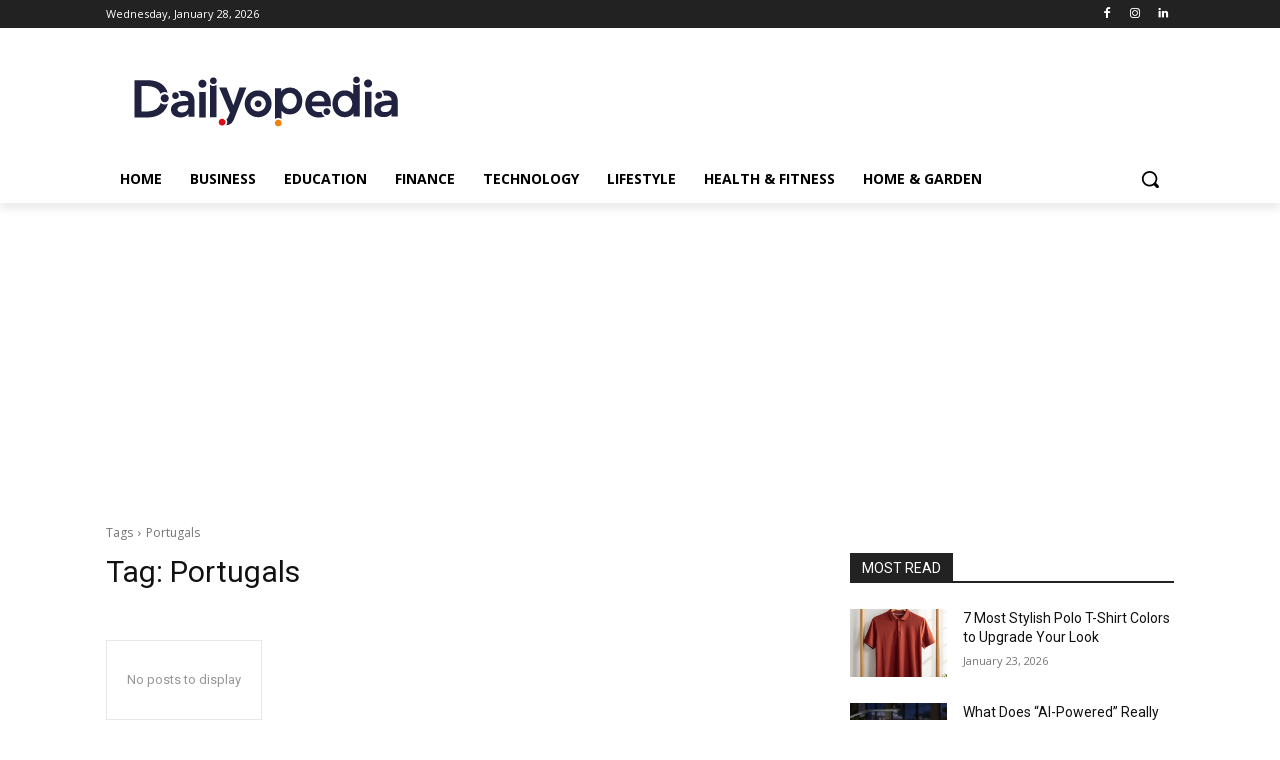

--- FILE ---
content_type: text/html; charset=utf-8
request_url: https://www.google.com/recaptcha/api2/aframe
body_size: 267
content:
<!DOCTYPE HTML><html><head><meta http-equiv="content-type" content="text/html; charset=UTF-8"></head><body><script nonce="DMJ_jTE_rM2iKZUbsYuLVw">/** Anti-fraud and anti-abuse applications only. See google.com/recaptcha */ try{var clients={'sodar':'https://pagead2.googlesyndication.com/pagead/sodar?'};window.addEventListener("message",function(a){try{if(a.source===window.parent){var b=JSON.parse(a.data);var c=clients[b['id']];if(c){var d=document.createElement('img');d.src=c+b['params']+'&rc='+(localStorage.getItem("rc::a")?sessionStorage.getItem("rc::b"):"");window.document.body.appendChild(d);sessionStorage.setItem("rc::e",parseInt(sessionStorage.getItem("rc::e")||0)+1);localStorage.setItem("rc::h",'1769612215665');}}}catch(b){}});window.parent.postMessage("_grecaptcha_ready", "*");}catch(b){}</script></body></html>